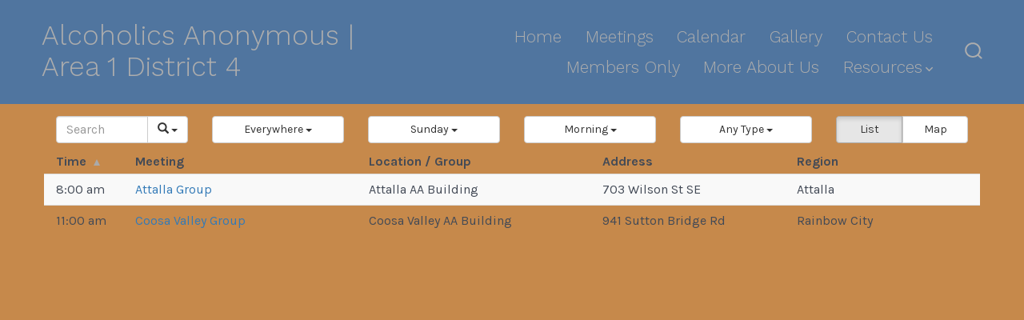

--- FILE ---
content_type: text/html; charset=UTF-8
request_url: https://coosavalleyaa.org/?post_type=tsml_meeting&tsml-time=morning
body_size: 13806
content:
<!doctype html>
<html lang="en-US">
<head>
	<meta charset="UTF-8" />
	<meta name="viewport" content="width=device-width, initial-scale=1" />
	<link rel="profile" href="https://gmpg.org/xfn/11" />
	<title>Meetings &#8211; Alcoholics Anonymous | Area 1 District 4</title>
<meta name='robots' content='max-image-preview:large' />
	<style>img:is([sizes="auto" i], [sizes^="auto," i]) { contain-intrinsic-size: 3000px 1500px }</style>
	<link rel='dns-prefetch' href='//unpkg.com' />
<link rel='dns-prefetch' href='//www.googletagmanager.com' />
<link rel='dns-prefetch' href='//fonts.googleapis.com' />
<link href='https://fonts.gstatic.com' crossorigin='1' rel='preconnect' />
<link rel="alternate" type="application/rss+xml" title="Alcoholics Anonymous | Area 1 District 4 &raquo; Feed" href="https://coosavalleyaa.org/feed/" />
<link rel="alternate" type="application/rss+xml" title="Alcoholics Anonymous | Area 1 District 4 &raquo; Comments Feed" href="https://coosavalleyaa.org/comments/feed/" />
<link rel="alternate" type="application/rss+xml" title="Alcoholics Anonymous | Area 1 District 4 &raquo; Meetings Feed" href="https://coosavalleyaa.org/meetings/feed/" />
<script>
window._wpemojiSettings = {"baseUrl":"https:\/\/s.w.org\/images\/core\/emoji\/16.0.1\/72x72\/","ext":".png","svgUrl":"https:\/\/s.w.org\/images\/core\/emoji\/16.0.1\/svg\/","svgExt":".svg","source":{"concatemoji":"https:\/\/coosavalleyaa.org\/wp-includes\/js\/wp-emoji-release.min.js?ver=6.8.3"}};
/*! This file is auto-generated */
!function(s,n){var o,i,e;function c(e){try{var t={supportTests:e,timestamp:(new Date).valueOf()};sessionStorage.setItem(o,JSON.stringify(t))}catch(e){}}function p(e,t,n){e.clearRect(0,0,e.canvas.width,e.canvas.height),e.fillText(t,0,0);var t=new Uint32Array(e.getImageData(0,0,e.canvas.width,e.canvas.height).data),a=(e.clearRect(0,0,e.canvas.width,e.canvas.height),e.fillText(n,0,0),new Uint32Array(e.getImageData(0,0,e.canvas.width,e.canvas.height).data));return t.every(function(e,t){return e===a[t]})}function u(e,t){e.clearRect(0,0,e.canvas.width,e.canvas.height),e.fillText(t,0,0);for(var n=e.getImageData(16,16,1,1),a=0;a<n.data.length;a++)if(0!==n.data[a])return!1;return!0}function f(e,t,n,a){switch(t){case"flag":return n(e,"\ud83c\udff3\ufe0f\u200d\u26a7\ufe0f","\ud83c\udff3\ufe0f\u200b\u26a7\ufe0f")?!1:!n(e,"\ud83c\udde8\ud83c\uddf6","\ud83c\udde8\u200b\ud83c\uddf6")&&!n(e,"\ud83c\udff4\udb40\udc67\udb40\udc62\udb40\udc65\udb40\udc6e\udb40\udc67\udb40\udc7f","\ud83c\udff4\u200b\udb40\udc67\u200b\udb40\udc62\u200b\udb40\udc65\u200b\udb40\udc6e\u200b\udb40\udc67\u200b\udb40\udc7f");case"emoji":return!a(e,"\ud83e\udedf")}return!1}function g(e,t,n,a){var r="undefined"!=typeof WorkerGlobalScope&&self instanceof WorkerGlobalScope?new OffscreenCanvas(300,150):s.createElement("canvas"),o=r.getContext("2d",{willReadFrequently:!0}),i=(o.textBaseline="top",o.font="600 32px Arial",{});return e.forEach(function(e){i[e]=t(o,e,n,a)}),i}function t(e){var t=s.createElement("script");t.src=e,t.defer=!0,s.head.appendChild(t)}"undefined"!=typeof Promise&&(o="wpEmojiSettingsSupports",i=["flag","emoji"],n.supports={everything:!0,everythingExceptFlag:!0},e=new Promise(function(e){s.addEventListener("DOMContentLoaded",e,{once:!0})}),new Promise(function(t){var n=function(){try{var e=JSON.parse(sessionStorage.getItem(o));if("object"==typeof e&&"number"==typeof e.timestamp&&(new Date).valueOf()<e.timestamp+604800&&"object"==typeof e.supportTests)return e.supportTests}catch(e){}return null}();if(!n){if("undefined"!=typeof Worker&&"undefined"!=typeof OffscreenCanvas&&"undefined"!=typeof URL&&URL.createObjectURL&&"undefined"!=typeof Blob)try{var e="postMessage("+g.toString()+"("+[JSON.stringify(i),f.toString(),p.toString(),u.toString()].join(",")+"));",a=new Blob([e],{type:"text/javascript"}),r=new Worker(URL.createObjectURL(a),{name:"wpTestEmojiSupports"});return void(r.onmessage=function(e){c(n=e.data),r.terminate(),t(n)})}catch(e){}c(n=g(i,f,p,u))}t(n)}).then(function(e){for(var t in e)n.supports[t]=e[t],n.supports.everything=n.supports.everything&&n.supports[t],"flag"!==t&&(n.supports.everythingExceptFlag=n.supports.everythingExceptFlag&&n.supports[t]);n.supports.everythingExceptFlag=n.supports.everythingExceptFlag&&!n.supports.flag,n.DOMReady=!1,n.readyCallback=function(){n.DOMReady=!0}}).then(function(){return e}).then(function(){var e;n.supports.everything||(n.readyCallback(),(e=n.source||{}).concatemoji?t(e.concatemoji):e.wpemoji&&e.twemoji&&(t(e.twemoji),t(e.wpemoji)))}))}((window,document),window._wpemojiSettings);
</script>
<link rel='stylesheet' id='leaflet-css' href='https://unpkg.com/leaflet@1.9.4/dist/leaflet.css?ver=1.9.4' media='all' />
<link rel='stylesheet' id='tsml_public-css' href='https://coosavalleyaa.org/wp-content/plugins/12-step-meeting-list/includes/../assets/css/public.min.css?ver=3.19.9' media='all' />
<style id='wp-emoji-styles-inline-css'>

	img.wp-smiley, img.emoji {
		display: inline !important;
		border: none !important;
		box-shadow: none !important;
		height: 1em !important;
		width: 1em !important;
		margin: 0 0.07em !important;
		vertical-align: -0.1em !important;
		background: none !important;
		padding: 0 !important;
	}
</style>
<link rel='stylesheet' id='wp-block-library-css' href='https://coosavalleyaa.org/wp-includes/css/dist/block-library/style.min.css?ver=6.8.3' media='all' />
<style id='classic-theme-styles-inline-css'>
/*! This file is auto-generated */
.wp-block-button__link{color:#fff;background-color:#32373c;border-radius:9999px;box-shadow:none;text-decoration:none;padding:calc(.667em + 2px) calc(1.333em + 2px);font-size:1.125em}.wp-block-file__button{background:#32373c;color:#fff;text-decoration:none}
</style>
<link rel='stylesheet' id='coblocks-frontend-css' href='https://coosavalleyaa.org/wp-content/plugins/coblocks/dist/style-coblocks-1.css?ver=3.1.16' media='all' />
<link rel='stylesheet' id='coblocks-extensions-css' href='https://coosavalleyaa.org/wp-content/plugins/coblocks/dist/style-coblocks-extensions.css?ver=3.1.16' media='all' />
<link rel='stylesheet' id='coblocks-animation-css' href='https://coosavalleyaa.org/wp-content/plugins/coblocks/dist/style-coblocks-animation.css?ver=2677611078ee87eb3b1c' media='all' />
<style id='global-styles-inline-css'>
:root{--wp--preset--aspect-ratio--square: 1;--wp--preset--aspect-ratio--4-3: 4/3;--wp--preset--aspect-ratio--3-4: 3/4;--wp--preset--aspect-ratio--3-2: 3/2;--wp--preset--aspect-ratio--2-3: 2/3;--wp--preset--aspect-ratio--16-9: 16/9;--wp--preset--aspect-ratio--9-16: 9/16;--wp--preset--color--black: #000000;--wp--preset--color--cyan-bluish-gray: #abb8c3;--wp--preset--color--white: #ffffff;--wp--preset--color--pale-pink: #f78da7;--wp--preset--color--vivid-red: #cf2e2e;--wp--preset--color--luminous-vivid-orange: #ff6900;--wp--preset--color--luminous-vivid-amber: #fcb900;--wp--preset--color--light-green-cyan: #7bdcb5;--wp--preset--color--vivid-green-cyan: #00d084;--wp--preset--color--pale-cyan-blue: #8ed1fc;--wp--preset--color--vivid-cyan-blue: #0693e3;--wp--preset--color--vivid-purple: #9b51e0;--wp--preset--color--primary: rgb(199,105,25);--wp--preset--color--secondary: rgb(18,37,56);--wp--preset--color--tertiary: rgb(248,248,248);--wp--preset--color--quaternary: #ffffff;--wp--preset--gradient--vivid-cyan-blue-to-vivid-purple: linear-gradient(135deg,rgba(6,147,227,1) 0%,rgb(155,81,224) 100%);--wp--preset--gradient--light-green-cyan-to-vivid-green-cyan: linear-gradient(135deg,rgb(122,220,180) 0%,rgb(0,208,130) 100%);--wp--preset--gradient--luminous-vivid-amber-to-luminous-vivid-orange: linear-gradient(135deg,rgba(252,185,0,1) 0%,rgba(255,105,0,1) 100%);--wp--preset--gradient--luminous-vivid-orange-to-vivid-red: linear-gradient(135deg,rgba(255,105,0,1) 0%,rgb(207,46,46) 100%);--wp--preset--gradient--very-light-gray-to-cyan-bluish-gray: linear-gradient(135deg,rgb(238,238,238) 0%,rgb(169,184,195) 100%);--wp--preset--gradient--cool-to-warm-spectrum: linear-gradient(135deg,rgb(74,234,220) 0%,rgb(151,120,209) 20%,rgb(207,42,186) 40%,rgb(238,44,130) 60%,rgb(251,105,98) 80%,rgb(254,248,76) 100%);--wp--preset--gradient--blush-light-purple: linear-gradient(135deg,rgb(255,206,236) 0%,rgb(152,150,240) 100%);--wp--preset--gradient--blush-bordeaux: linear-gradient(135deg,rgb(254,205,165) 0%,rgb(254,45,45) 50%,rgb(107,0,62) 100%);--wp--preset--gradient--luminous-dusk: linear-gradient(135deg,rgb(255,203,112) 0%,rgb(199,81,192) 50%,rgb(65,88,208) 100%);--wp--preset--gradient--pale-ocean: linear-gradient(135deg,rgb(255,245,203) 0%,rgb(182,227,212) 50%,rgb(51,167,181) 100%);--wp--preset--gradient--electric-grass: linear-gradient(135deg,rgb(202,248,128) 0%,rgb(113,206,126) 100%);--wp--preset--gradient--midnight: linear-gradient(135deg,rgb(2,3,129) 0%,rgb(40,116,252) 100%);--wp--preset--gradient--primary-to-secondary: linear-gradient(135deg, rgb(199,105,25) 0%, rgb(18,37,56) 100%);--wp--preset--gradient--primary-to-tertiary: linear-gradient(135deg, rgb(199,105,25) 0%, rgb(248,248,248) 100%);--wp--preset--gradient--primary-to-background: linear-gradient(135deg, rgb(199,105,25) 0%, rgb(198,137,75) 100%);--wp--preset--gradient--secondary-to-tertiary: linear-gradient(135deg, rgb(18,37,56) 0%, rgb(198,137,75) 100%);--wp--preset--font-size--small: 17px;--wp--preset--font-size--medium: 21px;--wp--preset--font-size--large: 24px;--wp--preset--font-size--x-large: 42px;--wp--preset--font-size--huge: 30px;--wp--preset--spacing--20: 0.44rem;--wp--preset--spacing--30: 0.67rem;--wp--preset--spacing--40: 1rem;--wp--preset--spacing--50: 1.5rem;--wp--preset--spacing--60: 2.25rem;--wp--preset--spacing--70: 3.38rem;--wp--preset--spacing--80: 5.06rem;--wp--preset--shadow--natural: 6px 6px 9px rgba(0, 0, 0, 0.2);--wp--preset--shadow--deep: 12px 12px 50px rgba(0, 0, 0, 0.4);--wp--preset--shadow--sharp: 6px 6px 0px rgba(0, 0, 0, 0.2);--wp--preset--shadow--outlined: 6px 6px 0px -3px rgba(255, 255, 255, 1), 6px 6px rgba(0, 0, 0, 1);--wp--preset--shadow--crisp: 6px 6px 0px rgba(0, 0, 0, 1);}:where(.is-layout-flex){gap: 0.5em;}:where(.is-layout-grid){gap: 0.5em;}body .is-layout-flex{display: flex;}.is-layout-flex{flex-wrap: wrap;align-items: center;}.is-layout-flex > :is(*, div){margin: 0;}body .is-layout-grid{display: grid;}.is-layout-grid > :is(*, div){margin: 0;}:where(.wp-block-columns.is-layout-flex){gap: 2em;}:where(.wp-block-columns.is-layout-grid){gap: 2em;}:where(.wp-block-post-template.is-layout-flex){gap: 1.25em;}:where(.wp-block-post-template.is-layout-grid){gap: 1.25em;}.has-black-color{color: var(--wp--preset--color--black) !important;}.has-cyan-bluish-gray-color{color: var(--wp--preset--color--cyan-bluish-gray) !important;}.has-white-color{color: var(--wp--preset--color--white) !important;}.has-pale-pink-color{color: var(--wp--preset--color--pale-pink) !important;}.has-vivid-red-color{color: var(--wp--preset--color--vivid-red) !important;}.has-luminous-vivid-orange-color{color: var(--wp--preset--color--luminous-vivid-orange) !important;}.has-luminous-vivid-amber-color{color: var(--wp--preset--color--luminous-vivid-amber) !important;}.has-light-green-cyan-color{color: var(--wp--preset--color--light-green-cyan) !important;}.has-vivid-green-cyan-color{color: var(--wp--preset--color--vivid-green-cyan) !important;}.has-pale-cyan-blue-color{color: var(--wp--preset--color--pale-cyan-blue) !important;}.has-vivid-cyan-blue-color{color: var(--wp--preset--color--vivid-cyan-blue) !important;}.has-vivid-purple-color{color: var(--wp--preset--color--vivid-purple) !important;}.has-black-background-color{background-color: var(--wp--preset--color--black) !important;}.has-cyan-bluish-gray-background-color{background-color: var(--wp--preset--color--cyan-bluish-gray) !important;}.has-white-background-color{background-color: var(--wp--preset--color--white) !important;}.has-pale-pink-background-color{background-color: var(--wp--preset--color--pale-pink) !important;}.has-vivid-red-background-color{background-color: var(--wp--preset--color--vivid-red) !important;}.has-luminous-vivid-orange-background-color{background-color: var(--wp--preset--color--luminous-vivid-orange) !important;}.has-luminous-vivid-amber-background-color{background-color: var(--wp--preset--color--luminous-vivid-amber) !important;}.has-light-green-cyan-background-color{background-color: var(--wp--preset--color--light-green-cyan) !important;}.has-vivid-green-cyan-background-color{background-color: var(--wp--preset--color--vivid-green-cyan) !important;}.has-pale-cyan-blue-background-color{background-color: var(--wp--preset--color--pale-cyan-blue) !important;}.has-vivid-cyan-blue-background-color{background-color: var(--wp--preset--color--vivid-cyan-blue) !important;}.has-vivid-purple-background-color{background-color: var(--wp--preset--color--vivid-purple) !important;}.has-black-border-color{border-color: var(--wp--preset--color--black) !important;}.has-cyan-bluish-gray-border-color{border-color: var(--wp--preset--color--cyan-bluish-gray) !important;}.has-white-border-color{border-color: var(--wp--preset--color--white) !important;}.has-pale-pink-border-color{border-color: var(--wp--preset--color--pale-pink) !important;}.has-vivid-red-border-color{border-color: var(--wp--preset--color--vivid-red) !important;}.has-luminous-vivid-orange-border-color{border-color: var(--wp--preset--color--luminous-vivid-orange) !important;}.has-luminous-vivid-amber-border-color{border-color: var(--wp--preset--color--luminous-vivid-amber) !important;}.has-light-green-cyan-border-color{border-color: var(--wp--preset--color--light-green-cyan) !important;}.has-vivid-green-cyan-border-color{border-color: var(--wp--preset--color--vivid-green-cyan) !important;}.has-pale-cyan-blue-border-color{border-color: var(--wp--preset--color--pale-cyan-blue) !important;}.has-vivid-cyan-blue-border-color{border-color: var(--wp--preset--color--vivid-cyan-blue) !important;}.has-vivid-purple-border-color{border-color: var(--wp--preset--color--vivid-purple) !important;}.has-vivid-cyan-blue-to-vivid-purple-gradient-background{background: var(--wp--preset--gradient--vivid-cyan-blue-to-vivid-purple) !important;}.has-light-green-cyan-to-vivid-green-cyan-gradient-background{background: var(--wp--preset--gradient--light-green-cyan-to-vivid-green-cyan) !important;}.has-luminous-vivid-amber-to-luminous-vivid-orange-gradient-background{background: var(--wp--preset--gradient--luminous-vivid-amber-to-luminous-vivid-orange) !important;}.has-luminous-vivid-orange-to-vivid-red-gradient-background{background: var(--wp--preset--gradient--luminous-vivid-orange-to-vivid-red) !important;}.has-very-light-gray-to-cyan-bluish-gray-gradient-background{background: var(--wp--preset--gradient--very-light-gray-to-cyan-bluish-gray) !important;}.has-cool-to-warm-spectrum-gradient-background{background: var(--wp--preset--gradient--cool-to-warm-spectrum) !important;}.has-blush-light-purple-gradient-background{background: var(--wp--preset--gradient--blush-light-purple) !important;}.has-blush-bordeaux-gradient-background{background: var(--wp--preset--gradient--blush-bordeaux) !important;}.has-luminous-dusk-gradient-background{background: var(--wp--preset--gradient--luminous-dusk) !important;}.has-pale-ocean-gradient-background{background: var(--wp--preset--gradient--pale-ocean) !important;}.has-electric-grass-gradient-background{background: var(--wp--preset--gradient--electric-grass) !important;}.has-midnight-gradient-background{background: var(--wp--preset--gradient--midnight) !important;}.has-small-font-size{font-size: var(--wp--preset--font-size--small) !important;}.has-medium-font-size{font-size: var(--wp--preset--font-size--medium) !important;}.has-large-font-size{font-size: var(--wp--preset--font-size--large) !important;}.has-x-large-font-size{font-size: var(--wp--preset--font-size--x-large) !important;}
:where(.wp-block-post-template.is-layout-flex){gap: 1.25em;}:where(.wp-block-post-template.is-layout-grid){gap: 1.25em;}
:where(.wp-block-columns.is-layout-flex){gap: 2em;}:where(.wp-block-columns.is-layout-grid){gap: 2em;}
:root :where(.wp-block-pullquote){font-size: 1.5em;line-height: 1.6;}
</style>
<link rel='stylesheet' id='wp-components-css' href='https://coosavalleyaa.org/wp-includes/css/dist/components/style.min.css?ver=6.8.3' media='all' />
<link rel='stylesheet' id='godaddy-styles-css' href='https://coosavalleyaa.org/wp-content/mu-plugins/vendor/wpex/godaddy-launch/includes/Dependencies/GoDaddy/Styles/build/latest.css?ver=2.0.2' media='all' />
<link rel='preload' as='style' href='https://fonts.googleapis.com/css?family=Work+Sans%3A300%2C700%7CKarla%3A400%2C400i%2C700&#038;subset=latin%2Clatin-ext&#038;display=swap&#038;ver=1.8.18' />
<link rel='stylesheet' id='go-fonts-css' href='https://fonts.googleapis.com/css?family=Work+Sans%3A300%2C700%7CKarla%3A400%2C400i%2C700&#038;subset=latin%2Clatin-ext&#038;display=swap&#038;ver=1.8.18' media="print" onload="this.media='all'" />

<noscript><link rel="stylesheet" href="https://fonts.googleapis.com/css?family=Work+Sans%3A300%2C700%7CKarla%3A400%2C400i%2C700&#038;subset=latin%2Clatin-ext&#038;display=swap&#038;ver=1.8.18" /></noscript><link rel='stylesheet' id='go-style-css' href='https://coosavalleyaa.org/wp-content/themes/go/dist/css/style-shared.min.css?ver=1.8.18' media='all' />
<link rel='stylesheet' id='go-design-style-traditional-css' href='https://coosavalleyaa.org/wp-content/themes/go/dist/css/design-styles/style-traditional.min.css?ver=1.8.18' media='all' />
<script src="https://coosavalleyaa.org/wp-includes/js/jquery/jquery.min.js?ver=3.7.1" id="jquery-core-js"></script>
<script src="https://coosavalleyaa.org/wp-includes/js/jquery/jquery-migrate.min.js?ver=3.4.1" id="jquery-migrate-js"></script>

<!-- Google tag (gtag.js) snippet added by Site Kit -->
<!-- Google Analytics snippet added by Site Kit -->
<script src="https://www.googletagmanager.com/gtag/js?id=GT-WB2RLSVW" id="google_gtagjs-js" async></script>
<script id="google_gtagjs-js-after">
window.dataLayer = window.dataLayer || [];function gtag(){dataLayer.push(arguments);}
gtag("set","linker",{"domains":["coosavalleyaa.org"]});
gtag("js", new Date());
gtag("set", "developer_id.dZTNiMT", true);
gtag("config", "GT-WB2RLSVW");
 window._googlesitekit = window._googlesitekit || {}; window._googlesitekit.throttledEvents = []; window._googlesitekit.gtagEvent = (name, data) => { var key = JSON.stringify( { name, data } ); if ( !! window._googlesitekit.throttledEvents[ key ] ) { return; } window._googlesitekit.throttledEvents[ key ] = true; setTimeout( () => { delete window._googlesitekit.throttledEvents[ key ]; }, 5 ); gtag( "event", name, { ...data, event_source: "site-kit" } ); };
</script>
<link rel="https://api.w.org/" href="https://coosavalleyaa.org/wp-json/" /><link rel="EditURI" type="application/rsd+xml" title="RSD" href="https://coosavalleyaa.org/xmlrpc.php?rsd" />
<meta name="12_step_meeting_list" content="3.19.9">
<link rel="alternate" type="application/json" title="Meetings Feed" href="https://coosavalleyaa.org/wp-admin/admin-ajax.php?action=meetings">
<meta name="generator" content="Site Kit by Google 1.170.0" />		<style>
			:root {
				--go--color--white: hsl(0, 0%, 100%);
									--go--color--primary: hsl(28, 78%, 44%);
				
									--go--color--secondary: hsl(210, 51%, 15%);
				
									--go--color--tertiary: hsl(0, 0%, 97%);
				
									--go--color--background: hsl(30, 52%, 54%);
				
									--go-header--color--background: hsl(212, 33%, 47%);
				
									--go-site-title--color--text: hsl(0, 0%, 68%);
					--go-site-description--color--text: hsl(0, 0%, 68%);
					--go-navigation--color--text: hsl(0, 0%, 68%);
					--go-search-toggle--color--text: hsl(0, 0%, 68%);
					--go-search-button--color--background: hsl(0, 0%, 68%);
				
									--go-footer--color--background: hsl(0, 0%, 97%);
				
				
				
				
									--go-logo--max-width: 300px;
				
									--go-logo-mobile--max-width: 122px;
				
									--go--viewport-basis: 1477;
				
									--go-heading--font-family: Work Sans;
					--go--font-family: Karla;
				
									--go--font-size: 1rem;
				
									--go--type-ratio: 1.235;
				
									--go-heading--font-weight: 300;
				
									--go--font-weight: 400;
							}

			.has-primary-to-secondary-gradient-background {
				background: -webkit-linear-gradient(135deg, var(--go--color--primary) 0%, var(--go--color--secondary) 100%);
				background: -o-linear-gradient(135deg, var(--go--color--primary) 0%, var(--go--color--secondary) 100%);
				background: linear-gradient(135deg, var(--go--color--primary) 0%, var(--go--color--secondary) 100%);
			}

			.has-primary-to-tertiary-gradient-background {
				background: -webkit-linear-gradient(135deg, var(--go--color--primary) 0%, var(--go--color--tertiary) 100%);
				background: -o-linear-gradient(135deg, var(--go--color--primary) 0%, var(--go--color--tertiary) 100%);
				background: linear-gradient(135deg, var(--go--color--primary) 0%, var(--go--color--tertiary) 100%);
			}

			.has-primary-to-background-gradient-background {
				background: -webkit-linear-gradient(135deg, var(--go--color--primary) 0%, var(--go--color--background) 100%);
				background: -o-linear-gradient(135deg, var(--go--color--primary) 0%, var(--go--color--background) 100%);
				background: linear-gradient(135deg, var(--go--color--primary) 0%, var(--go--color--background) 100%);
			}

			.has-secondary-to-tertiary-gradient-background {
				background: -webkit-linear-gradient(135deg, var(--go--color--secondary) 0%, var(--go--color--tertiary) 100%);
				background: -o-linear-gradient(135deg, var(--go--color--secondary) 0%, var(--go--color--tertiary) 100%);
				background: linear-gradient(135deg, var(--go--color--secondary) 0%, var(--go--color--tertiary) 100%);
			}
		</style>
	<style id="custom-background-css">
body.custom-background { background-color: #c6894b; }
</style>
	<link rel="icon" href="https://coosavalleyaa.org/wp-content/uploads/2022/08/cropped-cheaha_overlook_with_sunset_text-2-e1760751366548-32x32.png" sizes="32x32" />
<link rel="icon" href="https://coosavalleyaa.org/wp-content/uploads/2022/08/cropped-cheaha_overlook_with_sunset_text-2-e1760751366548-192x192.png" sizes="192x192" />
<link rel="apple-touch-icon" href="https://coosavalleyaa.org/wp-content/uploads/2022/08/cropped-cheaha_overlook_with_sunset_text-2-e1760751366548-180x180.png" />
<meta name="msapplication-TileImage" content="https://coosavalleyaa.org/wp-content/uploads/2022/08/cropped-cheaha_overlook_with_sunset_text-2-e1760751366548-270x270.png" />
</head>

<body
		class="archive post-type-archive post-type-archive-tsml_meeting custom-background wp-embed-responsive wp-theme-go is-style-traditional has-header-1 has-footer-1 has-header-background has-footer-background hfeed go tsml tsml-meetings"
>

	
	<div id="page" class="site">

		<a class="skip-link screen-reader-text" href="#site-content">Skip to content</a>

		<header id="site-header" class="site-header header relative has-background header-1" role="banner" itemscope itemtype="http://schema.org/WPHeader">

			<div class="header__inner flex items-center justify-between h-inherit w-full relative">

				<div class="header__extras">
										
	<button
		id="header__search-toggle"
		class="header__search-toggle"
		data-toggle-target=".search-modal"
		data-set-focus=".search-modal .search-form__input"
		type="button"
		aria-controls="js-site-search"
			>
		<div class="search-toggle-icon">
			<svg role="img" viewBox="0 0 20 20" xmlns="http://www.w3.org/2000/svg"><path d="m18.0553691 9.08577774c0-4.92630404-4.02005-8.94635404-8.94635408-8.94635404-4.92630404 0-8.96959132 4.02005-8.96959132 8.94635404 0 4.92630406 4.02005 8.94635406 8.94635404 8.94635406 2.13783006 0 4.08976186-.7435931 5.64665986-1.9984064l3.8109144 3.8109145 1.3245252-1.3245252-3.8341518-3.7876771c1.2548133-1.5336607 2.0216437-3.5088298 2.0216437-5.64665986zm-8.96959136 7.11060866c-3.90386358 0-7.08737138-3.1835078-7.08737138-7.08737138s3.1835078-7.08737138 7.08737138-7.08737138c3.90386356 0 7.08737136 3.1835078 7.08737136 7.08737138s-3.1602705 7.08737138-7.08737136 7.08737138z" /></svg>
		</div>
		<span class="screen-reader-text">Search Toggle</span>
	</button>

										</div>

				<div class="header__title-nav flex items-center flex-nowrap">

					<div class="header__titles lg:flex items-center" itemscope itemtype="http://schema.org/Organization"><a class="display-inline-block no-underline" href="https://coosavalleyaa.org/" itemprop="url"><span class="site-title">Alcoholics Anonymous | Area 1 District 4</span></a></div>
					
						<nav id="header__navigation" class="header__navigation" aria-label="Horizontal" role="navigation" itemscope itemtype="http://schema.org/SiteNavigationElement">

							<div class="header__navigation-inner">
								<div class="menu-main-menu-container"><ul id="menu-main-menu" class="primary-menu list-reset"><li id="menu-item-1285" class="menu-item menu-item-type-post_type menu-item-object-page menu-item-home menu-item-1285"><a href="https://coosavalleyaa.org/">Home</a></li>
<li id="menu-item-1261" class="menu-item menu-item-type-post_type_archive menu-item-object-tsml_meeting current-menu-item menu-item-1261"><a href="https://coosavalleyaa.org/meetings/" aria-current="page">Meetings</a></li>
<li id="menu-item-2112" class="menu-item menu-item-type-post_type menu-item-object-page menu-item-2112"><a href="https://coosavalleyaa.org/calendar-of-events-for-alcoholics-anonymous-in-anniston-attalla-centre-dearmanville-glencoe-heflin-jacksonville-lineville-logan-martin-munford-oxford-rainbow-city-sylacauga-talladega-and/">Calendar</a></li>
<li id="menu-item-3267" class="menu-item menu-item-type-post_type menu-item-object-page menu-item-3267"><a href="https://coosavalleyaa.org/?page_id=3188">Gallery</a></li>
<li id="menu-item-2110" class="menu-item menu-item-type-post_type menu-item-object-page menu-item-2110"><a href="https://coosavalleyaa.org/contact-aa-in-anniston-attalla-centre-dearmanville-glencoe-heflin-jacksonville-lineville-logan-martin-munford-oxford-rainbow-city-sylacauga-talladega-and-wedowee/">Contact Us</a></li>
<li id="menu-item-3533" class="menu-item menu-item-type-post_type menu-item-object-page menu-item-3533"><a href="https://coosavalleyaa.org/for-members-of-alcoholics-anonymous-only/">Members Only</a></li>
<li id="menu-item-3381" class="menu-item menu-item-type-post_type menu-item-object-page menu-item-3381"><a href="https://coosavalleyaa.org/alcoholics-anonymous/">More About Us</a></li>
<li id="menu-item-3251" class="menu-item menu-item-type-custom menu-item-object-custom menu-item-has-children menu-item-3251"><a>Resources<svg aria-label="Resources Menu" role="img" viewBox="0 0 10 6" xmlns="http://www.w3.org/2000/svg"><path d="M1 1l4 4 4-4" stroke="currentColor" stroke-width="1.5" fill="none" fill-rule="evenodd" stroke-linecap="square" /></svg>
</a>
<ul class="sub-menu">
	<li id="menu-item-3300" class="menu-item menu-item-type-custom menu-item-object-custom menu-item-3300"><a target="_blank" href="https://coosavalleyaa.org/wp-content/uploads/2026/01/Coosavalleyaa-Meetings-1.pdf">Print Meetings in PDF</a></li>
	<li id="menu-item-3253" class="menu-item menu-item-type-custom menu-item-object-custom menu-item-3253"><a target="_blank" href="https://www.aa.org/daily-reflections">Daily Reflections</a></li>
	<li id="menu-item-3304" class="menu-item menu-item-type-custom menu-item-object-custom menu-item-3304"><a target="_blank" href="https://www.aagrapevine.org/">AA Grapevine</a></li>
	<li id="menu-item-3254" class="menu-item menu-item-type-custom menu-item-object-custom menu-item-3254"><a target="_blank" href="https://www.aa.org/">AA Main Page</a></li>
	<li id="menu-item-3315" class="menu-item menu-item-type-custom menu-item-object-custom menu-item-3315"><a href="https://www.aa.org/resources/literature">AA Literature</a></li>
	<li id="menu-item-3252" class="menu-item menu-item-type-custom menu-item-object-custom menu-item-3252"><a target="_blank" href="https://aaarea1.org/">Area 1 Website</a></li>
	<li id="menu-item-3307" class="menu-item menu-item-type-custom menu-item-object-custom menu-item-3307"><a target="_blank" href="https://aaarea1.org/3266-2/">Meetings In Other Districts</a></li>
</ul>
</li>
</ul></div>							</div>

						</nav>

					
				</div>

				
	<div class="header__nav-toggle">
		<button
			id="nav-toggle"
			class="nav-toggle"
			type="button"
			aria-controls="header__navigation"
					>
			<div class="nav-toggle-icon">
				<svg role="img" viewBox="0 0 24 24" xmlns="http://www.w3.org/2000/svg"><path d="m3.23076923 15.4615385c-1.78430492 0-3.23076923-1.4464647-3.23076923-3.2307693 0-1.7843045 1.44646431-3.2307692 3.23076923-3.2307692s3.23076923 1.4464647 3.23076923 3.2307692c0 1.7843046-1.44646431 3.2307693-3.23076923 3.2307693zm8.76923077 0c-1.7843049 0-3.23076923-1.4464647-3.23076923-3.2307693 0-1.7843045 1.44646433-3.2307692 3.23076923-3.2307692s3.2307692 1.4464647 3.2307692 3.2307692c0 1.7843046-1.4464643 3.2307693-3.2307692 3.2307693zm8.7692308 0c-1.784305 0-3.2307693-1.4464647-3.2307693-3.2307693 0-1.7843045 1.4464643-3.2307692 3.2307693-3.2307692 1.7843049 0 3.2307692 1.4464647 3.2307692 3.2307692 0 1.7843046-1.4464643 3.2307693-3.2307692 3.2307693z" /></svg>
			</div>
			<div class="nav-toggle-icon nav-toggle-icon--close">
				<svg role="img" viewBox="0 0 24 24" xmlns="http://www.w3.org/2000/svg"><path d="m21.2325621 4.63841899c.526819-.52681908.5246494-1.38313114-.0035241-1.9113046l.0438476.04384757c-.5287653-.52876531-1.3869798-.52784878-1.9113046-.00352402l-7.065629 7.06562899c-.1634497.16344977-.4265682.16533585-.591904 0l-7.06562901-7.06562899c-.52681908-.52681907-1.38313114-.52464944-1.9113046.00352402l.04384757-.04384757c-.52876531.52876532-.52784878 1.38697983-.00352402 1.9113046l7.06562899 7.06562901c.16344977.1634497.16533585.4265682 0 .591904l-7.06562899 7.065629c-.52681907.5268191-.52464944 1.3831311.00352402 1.9113046l-.04384757-.0438476c.52876532.5287654 1.38697983.5278488 1.9113046.0035241l7.06562901-7.065629c.1634497-.1634498.4265682-.1653359.591904 0l7.065629 7.065629c.5268191.526819 1.3831311.5246494 1.9113046-.0035241l-.0438476.0438476c.5287654-.5287653.5278488-1.3869798.0035241-1.9113046l-7.065629-7.065629c-.1634498-.1634497-.1653359-.4265682 0-.591904z" fill-rule="evenodd" /></svg>
			</div>
			<span class="screen-reader-text">Menu</span>
		</button>
	</div>

	
			</div>

			
<div
	class="search-modal"
	data-modal-target-string=".search-modal"
	aria-expanded="false"
	>

	<div class="search-modal-inner">

		<div
id="js-site-search"
class="site-search"
itemscope
itemtype="http://schema.org/WebSite"
>
	<form role="search" id="searchform" class="search-form" method="get" action="https://coosavalleyaa.org/">
		<meta itemprop="target" content="https://coosavalleyaa.org//?s={s}" />
		<label for="search-field">
			<span class="screen-reader-text">Search for:</span>
		</label>
		<input itemprop="query-input" type="search" id="search-field" class="input input--search search-form__input" autocomplete="off" placeholder="Search &hellip;" value="" name="s" />
		<button type="submit" class="search-input__button">
			<span class="search-input__label">Submit</span>
			<svg role="img" class="search-input__arrow-icon" width="30" height="28" viewBox="0 0 30 28" fill="inherit" xmlns="http://www.w3.org/2000/svg">
				<g clip-path="url(#clip0)">
					<path d="M16.1279 0L29.9121 13.7842L16.1279 27.5684L14.8095 26.25L26.3378 14.7217H-6.10352e-05V12.8467H26.3378L14.8095 1.31844L16.1279 0Z" fill="inherit"/>
				</g>
				<defs>
					<clipPath id="clip0">
						<rect width="29.9121" height="27.5684" fill="white"/>
					</clipPath>
				</defs>
			</svg>
		</button>
	</form>
</div>

	</div><!-- .search-modal-inner -->

</div><!-- .search-modal -->

		</header>

		<main id="site-content" class="site-content" role="main">
<div id="tsml">

    <a hidden href="https://coosavalleyaa.org/locations/">
        Index of Alcoholics Anonymous Meetings    </a>

    <div id="meetings" data-view="list" data-mode="search"
        tax-mode="region"
        class="container" role="main">

        <div class="row title">
            <div class="col-xs-12">
                <div class="page-header">
                    <h1>
                        Today&#039;s Morning AA Meetings                    </h1>
                </div>
            </div>
        </div>

        
        <div class="row controls hidden-print">
            <div class="col-sm-6 col-md-2 control-search">
                <form id="search" role="search" action=".">
                    <div class="input-group">
                        <input type="search" name="query" class="form-control" value=""
                            placeholder="Search" aria-label="Search" >
                        <div class="input-group-btn" id="mode">
                            <button class="btn btn-default" data-toggle="tsml-dropdown" type="button">
                                <i class="glyphicon glyphicon-search"></i>
                                <span class="caret"></span>
                            </button>
                            <ul class="dropdown-menu dropdown-menu-right">
                                                                    <li class="search active"><a data-id="search">
                                            Search                                        </a></li>
                                                                    <li class="location"><a data-id="location">
                                            Near Location                                        </a></li>
                                                                    <li class="me"><a data-id="me">
                                            Near Me                                        </a></li>
                                                            </ul>
                        </div>
                    </div>
                    <input type="submit">
                </form>
            </div>
            <div class="col-sm-6 col-md-2 col-md-push-8 control-view">
                <div class="btn-group btn-group-justified" id="action">
                    <a class="btn btn-default toggle-view active"
                        href="https://coosavalleyaa.org/meetings/?tsml-view=list" data-id="list"
                        role="button">
                        List                    </a>
                    <a class="btn btn-default toggle-view"
                        href="https://coosavalleyaa.org/meetings/?tsml-view=map" data-id="map"
                        role="button">
                        Map                    </a>
                </div>
            </div>
            <div class="col-sm-6 col-md-2 col-md-pull-2 control-region">
                                    <div class="dropdown" id="region">
                        <a class="btn btn-default btn-block" data-toggle="tsml-dropdown" role="button" aria-haspopup="true"
                            aria-expanded="false">
                            <span class="selected">
                                Everywhere                            </span>
                            <span class="caret"></span>
                        </a>
                        <ul class="dropdown-menu" role="menu">
                            <li  class="active" >
                                <a href="#">
                                    Everywhere                                </a>
                            </li>
                            <li class="divider"></li>
                            <li class="region notranslate"><a href="https://coosavalleyaa.org/meetings/?tsml-region=anniston" data-id="anniston">Anniston</a></li><li class="region notranslate"><a href="https://coosavalleyaa.org/meetings/?tsml-region=attalla" data-id="attalla">Attalla</a></li><li class="region notranslate"><a href="https://coosavalleyaa.org/meetings/?tsml-region=centre" data-id="centre">Centre</a></li><li class="region notranslate"><a href="https://coosavalleyaa.org/meetings/?tsml-region=dearmanville" data-id="dearmanville">DeArmanville</a></li><li class="region notranslate"><a href="https://coosavalleyaa.org/meetings/?tsml-region=glencoe" data-id="glencoe">Glencoe</a></li><li class="region notranslate"><a href="https://coosavalleyaa.org/meetings/?tsml-region=heflin" data-id="heflin">Heflin</a></li><li class="region notranslate"><a href="https://coosavalleyaa.org/meetings/?tsml-region=jacksonville" data-id="jacksonville">Jacksonville</a></li><li class="region notranslate"><a href="https://coosavalleyaa.org/meetings/?tsml-region=lineville" data-id="lineville">Lineville</a></li><li class="region notranslate"><a href="https://coosavalleyaa.org/meetings/?tsml-region=pell-city" data-id="pell-city">Logan Martin</a></li><li class="region notranslate"><a href="https://coosavalleyaa.org/meetings/?tsml-region=munford" data-id="munford">Munford</a></li><li class="region notranslate"><a href="https://coosavalleyaa.org/meetings/?tsml-region=online" data-id="online">Online</a></li><li class="region notranslate"><a href="https://coosavalleyaa.org/meetings/?tsml-region=oxford" data-id="oxford">Oxford</a></li><li class="region notranslate"><a href="https://coosavalleyaa.org/meetings/?tsml-region=rainbow-city" data-id="rainbow-city">Rainbow City</a></li><li class="region notranslate"><a href="https://coosavalleyaa.org/meetings/?tsml-region=sylacauga" data-id="sylacauga">Sylacauga</a></li><li class="region notranslate"><a href="https://coosavalleyaa.org/meetings/?tsml-region=talladega" data-id="talladega">Talladega</a></li><li class="region notranslate"><a href="https://coosavalleyaa.org/meetings/?tsml-region=wedowee" data-id="wedowee">Wedowee</a></li>                        </ul>
                    </div>
                                <div class="dropdown" id="distance">
                    <a class="btn btn-default btn-block" data-toggle="tsml-dropdown" role="button" aria-haspopup="true"
                        aria-expanded="false">
                        <span class="selected">
                            Within 2 Miles                        </span>
                        <span class="caret"></span>
                    </a>
                    <ul class="dropdown-menu" role="menu">
                                                    <li >
                                <a href=""
                                    data-id="1">
                                    Within 1 Mile                                </a>
                            </li>
                                                    <li  class="active" >
                                <a href=""
                                    data-id="2">
                                    Within 2 Miles                                </a>
                            </li>
                                                    <li >
                                <a href=""
                                    data-id="5">
                                    Within 5 Miles                                </a>
                            </li>
                                                    <li >
                                <a href=""
                                    data-id="10">
                                    Within 10 Miles                                </a>
                            </li>
                                                    <li >
                                <a href=""
                                    data-id="25">
                                    Within 25 Miles                                </a>
                            </li>
                                                    <li >
                                <a href=""
                                    data-id="50">
                                    Within 50 Miles                                </a>
                            </li>
                                                    <li >
                                <a href=""
                                    data-id="100">
                                    Within 100 Miles                                </a>
                            </li>
                                            </ul>
                </div>
            </div>
            <div class="col-sm-6 col-md-2 col-md-pull-2 control-day">
                <div class="dropdown" id="day">
                    <a class="btn btn-default btn-block" data-toggle="tsml-dropdown" role="button" aria-haspopup="true"
                        aria-expanded="false">
                        <span class="selected">
                            Sunday                        </span>
                        <span class="caret"></span>
                    </a>
                    <ul class="dropdown-menu" role="menu">
                        <li >
                            <a href="#">
                                Any Day                            </a>
                        </li>
                        <li class="divider"></li>
                                                    <li >
                                <a href="https://coosavalleyaa.org/meetings/?tsml-day=1"
                                    data-id="1">
                                    Monday                                </a>
                            </li>
                                                    <li >
                                <a href="https://coosavalleyaa.org/meetings/?tsml-day=2"
                                    data-id="2">
                                    Tuesday                                </a>
                            </li>
                                                    <li >
                                <a href="https://coosavalleyaa.org/meetings/?tsml-day=3"
                                    data-id="3">
                                    Wednesday                                </a>
                            </li>
                                                    <li >
                                <a href="https://coosavalleyaa.org/meetings/?tsml-day=4"
                                    data-id="4">
                                    Thursday                                </a>
                            </li>
                                                    <li >
                                <a href="https://coosavalleyaa.org/meetings/?tsml-day=5"
                                    data-id="5">
                                    Friday                                </a>
                            </li>
                                                    <li >
                                <a href="https://coosavalleyaa.org/meetings/?tsml-day=6"
                                    data-id="6">
                                    Saturday                                </a>
                            </li>
                                                    <li  class="active" >
                                <a href="https://coosavalleyaa.org/meetings/?tsml-day=0"
                                    data-id="0">
                                    Sunday                                </a>
                            </li>
                                            </ul>
                </div>
            </div>
            <div class="col-sm-6 col-md-2 col-md-pull-2 control-time">
                <div class="dropdown" id="time">
                    <a class="btn btn-default btn-block" data-toggle="tsml-dropdown" role="button" aria-haspopup="true"
                        aria-expanded="false">
                        <span class="selected">
                            Morning                        </span>
                        <span class="caret"></span>
                    </a>
                    <ul class="dropdown-menu" role="menu">
                        <li >
                            <a href="#">
                                Any Time                            </a>
                        </li>
                        <li class="divider upcoming"></li>
                        <li class="upcoming">
                            <a href="https://coosavalleyaa.org/meetings/?tsml-time=upcoming"
                                data-id="upcoming">
                                Upcoming                            </a>
                        </li>
                        <li class="divider"></li>
                                                    <li  class="active" >
                                <a href="https://coosavalleyaa.org/meetings/?tsml-time=morning"
                                    data-id="morning">
                                    Morning                                </a>
                            </li>
                                                    <li >
                                <a href="https://coosavalleyaa.org/meetings/?tsml-time=midday"
                                    data-id="midday">
                                    Midday                                </a>
                            </li>
                                                    <li >
                                <a href="https://coosavalleyaa.org/meetings/?tsml-time=evening"
                                    data-id="evening">
                                    Evening                                </a>
                            </li>
                                                    <li >
                                <a href="https://coosavalleyaa.org/meetings/?tsml-time=night"
                                    data-id="night">
                                    Night                                </a>
                            </li>
                                            </ul>
                </div>
            </div>
            <div class="col-sm-6 col-md-2 col-md-pull-2 control-type">
                                    <div class="dropdown" id="type">
                        <a class="btn btn-default btn-block" data-toggle="tsml-dropdown" role="button" aria-haspopup="true"
                            aria-expanded="false">
                            <span class="selected">
                                Any Type                            </span>
                            <span class="caret"></span>
                        </a>
                        <ul class="dropdown-menu" role="menu">
                            <li  class="active" >
                                <a href="#">
                                    Any Type                                </a>
                            </li>
                            <li class="divider"></li>
                            <li >
                                <a href="https://coosavalleyaa.org/meetings/?tsml-attendance_option=active"
                                    data-id="active">Active</a>
                            </li>
                                                            <li >
                                    <a href="https://coosavalleyaa.org/meetings/?tsml-attendance_option=in_person"
                                        data-id="in_person">
                                        In-person                                    </a>
                                </li>
                                                            <li >
                                    <a href="https://coosavalleyaa.org/meetings/?tsml-attendance_option=online"
                                        data-id="online">
                                        Online                                    </a>
                                </li>
                                                        <li class="divider"></li>
                                                            <li >
                                        <a href="https://coosavalleyaa.org/meetings/?tsml-type=12x12"
                                        data-id="12x12">
                                        12 Steps &amp; 12 Traditions                                    </a>
                                </li>
                                                            <li >
                                        <a href="https://coosavalleyaa.org/meetings/?tsml-type=B"
                                        data-id="B">
                                        Big Book                                    </a>
                                </li>
                                                            <li >
                                        <a href="https://coosavalleyaa.org/meetings/?tsml-type=C"
                                        data-id="C">
                                        Closed                                    </a>
                                </li>
                                                            <li >
                                        <a href="https://coosavalleyaa.org/meetings/?tsml-type=D"
                                        data-id="D">
                                        Discussion                                    </a>
                                </li>
                                                            <li >
                                        <a href="https://coosavalleyaa.org/meetings/?tsml-type=EN"
                                        data-id="EN">
                                        English                                    </a>
                                </li>
                                                            <li >
                                        <a href="https://coosavalleyaa.org/meetings/?tsml-type=LIT"
                                        data-id="LIT">
                                        Literature                                    </a>
                                </li>
                                                            <li >
                                        <a href="https://coosavalleyaa.org/meetings/?tsml-type=M"
                                        data-id="M">
                                        Men                                    </a>
                                </li>
                                                            <li >
                                        <a href="https://coosavalleyaa.org/meetings/?tsml-type=O"
                                        data-id="O">
                                        Open                                    </a>
                                </li>
                                                            <li >
                                        <a href="https://coosavalleyaa.org/meetings/?tsml-type=S"
                                        data-id="S">
                                        Spanish                                    </a>
                                </li>
                                                            <li >
                                        <a href="https://coosavalleyaa.org/meetings/?tsml-type=SP"
                                        data-id="SP">
                                        Speaker                                    </a>
                                </li>
                                                            <li >
                                        <a href="https://coosavalleyaa.org/meetings/?tsml-type=X"
                                        data-id="X">
                                        Wheelchair Access                                    </a>
                                </li>
                                                            <li >
                                        <a href="https://coosavalleyaa.org/meetings/?tsml-type=XB"
                                        data-id="XB">
                                        Wheelchair-Accessible Bathroom                                    </a>
                                </li>
                                                            <li >
                                        <a href="https://coosavalleyaa.org/meetings/?tsml-type=W"
                                        data-id="W">
                                        Women                                    </a>
                                </li>
                                                            <li >
                                        <a href="https://coosavalleyaa.org/meetings/?tsml-type=Y"
                                        data-id="Y">
                                        Young People                                    </a>
                                </li>
                                                    </ul>
                    </div>
                            </div>
        </div>
        <div class="row results">
            <div class="col-xs-12">
                <div id="alert" class="alert alert-warning hidden">
                                    </div>

                <div id="map"></div>

                <div id="table-wrapper">
                    <table class="table table-striped">
                        <thead class="hidden-print">
                            <tr>
                                                                    <th class="time"                                             data-sort="asc" >
                                        Time                                    </th>
                                                                    <th class="distance" >
                                        Distance                                    </th>
                                                                    <th class="name" >
                                        Meeting                                    </th>
                                                                    <th class="location_group" >
                                        Location / Group                                    </th>
                                                                    <th class="address" >
                                        Address                                    </th>
                                                                    <th class="region" >
                                        Region                                    </th>
                                                                    <th class="district" >
                                        District                                    </th>
                                                                    <th class="types" >
                                        Types                                    </th>
                                                            </tr>
                        </thead>
                        <tbody id="meetings_tbody">
                                                            <tr class="notes past type-d type-o attendance-in_person">
                                                                                    <td class="time"
                                                    data-sort="0-08:00-attalla-aa-building">
                                                    <span>
                                                        8:00 am                                                    </span>
                                                </td>
                                                                                                <td class="distance" data-sort="">
                                                                                                        </td>
                                                                                                    <td class="name"
                                                    data-sort="attalla-group-0-08:00">
                                                    <a href="https://coosavalleyaa.org/meetings/attalla-group/?post_type=tsml_meeting&#038;tsml-time=morning">
                                                        Attalla Group                                                    </a>
                                                                                                    </td>
                                                                                                                                                <td class="location"
                                                    data-sort="attalla-aa-building-0-08:00">
                                                    <div class="location-name notranslate">
                                                        Attalla AA Building                                                    </div>
                                                    <div class="attendance-in_person">
                                                        <small>
                                                                                                                    </small>
                                                    </div>
                                                </td>
                                                                                                <td class="address notranslate"
                                                    data-sort="703-wilson-st-se-attalla-al-35954-usa-0-08:00">
                                                    703 Wilson St SE                                                </td>
                                                                                                <td class="region notranslate"
                                                    data-sort="attalla-0-08:00">
                                                    Attalla                                                </td>
                                                                                                <td class="district notranslate"
                                                    data-sort="-0-08:00">
                                                                                                    </td>
                                                                                                <td class="types"
                                                    data-sort="discussion-open-0-08:00">
                                                    Discussion, Open                                                </td>
                                                                                </tr>
                                                            <tr class="notes past type-c attendance-in_person">
                                                                                    <td class="time"
                                                    data-sort="0-11:00-coosa-valley-aa-building">
                                                    <span>
                                                        11:00 am                                                    </span>
                                                </td>
                                                                                                <td class="distance" data-sort="">
                                                                                                        </td>
                                                                                                    <td class="name"
                                                    data-sort="coosa-valley-group-0-11:00">
                                                    <a href="https://coosavalleyaa.org/meetings/coosa-valley-group-9/?post_type=tsml_meeting&#038;tsml-time=morning">
                                                        Coosa Valley Group                                                    </a>
                                                                                                    </td>
                                                                                                                                                <td class="location"
                                                    data-sort="coosa-valley-aa-building-0-11:00">
                                                    <div class="location-name notranslate">
                                                        Coosa Valley AA Building                                                    </div>
                                                    <div class="attendance-in_person">
                                                        <small>
                                                                                                                    </small>
                                                    </div>
                                                </td>
                                                                                                <td class="address notranslate"
                                                    data-sort="941-sutton-bridge-rd-rainbow-city-al-35906-usa-0-11:00">
                                                    941 Sutton Bridge Rd                                                </td>
                                                                                                <td class="region notranslate"
                                                    data-sort="rainbow-city-0-11:00">
                                                    Rainbow City                                                </td>
                                                                                                <td class="district notranslate"
                                                    data-sort="-0-11:00">
                                                                                                    </td>
                                                                                                <td class="types"
                                                    data-sort="closed-0-11:00">
                                                    Closed                                                </td>
                                                                                </tr>
                                                    </tbody>
                    </table>
                </div>
            </div>
        </div>

        
    </div>

</div>

<script>
    var locations = {"2160":{"name":"Attalla AA Building","latitude":33.9918581,"longitude":-86.0962253,"url":"https:\/\/coosavalleyaa.org\/locations\/attalla-aa-building\/","formatted_address":"703 Wilson St SE, Attalla, AL 35954, USA","meetings":[{"time":"8:00 am","day":0,"name":"Attalla Group","url":"https:\/\/coosavalleyaa.org\/meetings\/attalla-group\/","types":["D","O"]}]},"2164":{"name":"Coosa Valley AA Building","latitude":33.9690786,"longitude":-86.0399141,"url":"https:\/\/coosavalleyaa.org\/locations\/coosa-valley-aa-building\/","formatted_address":"941 Sutton Bridge Rd, Rainbow City, AL 35906, USA","meetings":[{"time":"11:00 am","day":0,"name":"Coosa Valley Group","url":"https:\/\/coosavalleyaa.org\/meetings\/coosa-valley-group-9\/","types":["C"]}]}};
</script>


	</main>

	
<footer id="colophon" class="site-footer site-footer--1 has-background">

	<div class="site-footer__inner max-w-wide m-auto text-center">

		
					<nav class="footer-navigation" aria-label="Footer Menu">
				<div class="menu-footer-menu-container"><ul id="menu-footer-menu" class="footer-menu footer-menu--1 list-reset"><li id="menu-item-460" class="menu-item menu-item-type-post_type menu-item-object-page menu-item-home menu-item-460"><a href="https://coosavalleyaa.org/">Home</a></li>
<li id="menu-item-441" class="menu-item menu-item-type-post_type menu-item-object-page menu-item-441"><a href="https://coosavalleyaa.org/contact-aa-in-anniston-attalla-centre-dearmanville-glencoe-heflin-jacksonville-lineville-logan-martin-munford-oxford-rainbow-city-sylacauga-talladega-and-wedowee/">Contact Us</a></li>
<li id="menu-item-416" class="menu-item menu-item-type-post_type_archive menu-item-object-tsml_meeting current-menu-item menu-item-416"><a href="https://coosavalleyaa.org/meetings/" aria-current="page">Find A Meeting</a></li>
<li id="menu-item-1282" class="menu-item menu-item-type-post_type menu-item-object-page menu-item-1282"><a href="https://coosavalleyaa.org/calendar-of-events-for-alcoholics-anonymous-in-anniston-attalla-centre-dearmanville-glencoe-heflin-jacksonville-lineville-logan-martin-munford-oxford-rainbow-city-sylacauga-talladega-and/">Calendar</a></li>
</ul></div>			</nav>
		
		
	<div class="site-info text-sm mb-0">

		&copy; 2026&nbsp;			<span class="copyright">
				Alcoholics Anonymous | Area 1 District 4			</span>
		
		
	</div>

	
	</div>

</footer>

	</div>

	<script type="speculationrules">
{"prefetch":[{"source":"document","where":{"and":[{"href_matches":"\/*"},{"not":{"href_matches":["\/wp-*.php","\/wp-admin\/*","\/wp-content\/uploads\/*","\/wp-content\/*","\/wp-content\/plugins\/*","\/wp-content\/themes\/go\/*","\/*\\?(.+)"]}},{"not":{"selector_matches":"a[rel~=\"nofollow\"]"}},{"not":{"selector_matches":".no-prefetch, .no-prefetch a"}}]},"eagerness":"conservative"}]}
</script>
<script src="https://unpkg.com/leaflet@1.9.4/dist/leaflet.js?ver=1.9.4" id="leaflet-js"></script>
<script src="https://coosavalleyaa.org/wp-content/plugins/12-step-meeting-list/includes/../assets/js/jquery.validate.min.js?ver=3.19.9" id="jquery_validate-js"></script>
<script id="tsml_public-js-extra">
var tsml = {"ajaxurl":"https:\/\/coosavalleyaa.org\/wp-admin\/admin-ajax.php","columns":["time","distance","name","location_group","address","region","district","types"],"days":["Sunday","Monday","Tuesday","Wednesday","Thursday","Friday","Saturday"],"debug":"","defaults":{"distance":2,"time":null,"region":null,"district":null,"day":0,"type":null,"mode":"search","query":null,"view":"list","attendance_option":null},"distance_units":"mi","flags":["M","W","TC","ONL"],"nonce":"6dca0b1f05","program":"AA","street_only":"1","strings":{"appointment":"Appointment","data_error":"Got an improper response from the server, try refreshing the page.","email_not_sent":"Email was not sent.","loc_empty":"Enter a location in the field above.","loc_error":"Google could not find that location.","loc_thinking":"Looking up address\u2026","geo_error":"There was an error getting your location.","geo_error_browser":"Your browser does not appear to support geolocation.","geo_thinking":"Finding you\u2026","groups":"Groups","locations":"Locations","meetings":"Meetings","men":"Men","no_meetings":"No meetings were found matching the selected criteria.","regions":"Regions","women":"Women"},"types":{"11":"11th Step Meditation","12x12":"12 Steps & 12 Traditions","AF":"Afrikaans","ASL":"American Sign Language","AM":"Amharic","AR":"Arabic","ABSI":"As Bill Sees It","BA":"Babysitting Available","B":"Big Book","H":"Birthday","BI":"Bisexual","BRK":"Breakfast","BG":"Bulgarian","CAN":"Candlelight","CF":"Child-Friendly","C":"Closed","AL-AN":"Concurrent with Al-Anon","AL":"Concurrent with Alateen","HR":"Croatian","XT":"Cross Talk Permitted","DR":"Daily Reflections","DA":"Danish","DB":"Digital Basket","D":"Discussion","DD":"Dual Diagnosis","NL":"Dutch","EN":"English","FI":"Finnish","FF":"Fragrance Free","FR":"French","G":"Gay","KA":"Georgian","DE":"German","GR":"Grapevine","EL":"Greek","HE":"Hebrew","HI":"Hindi","HU":"Hungarian","IS":"Icelandic","NDG":"Indigenous","ITA":"Italian","JA":"Japanese","KOR":"Korean","LGBTQ":"LGBTQ","L":"Lesbian","LIT":"Literature","LT":"Lithuanian","LS":"Living Sober","TC":"Location Temporarily Closed","ML":"Malayalam","MT":"Maltese","MED":"Meditation","M":"Men","N":"Native American","NE":"Nepali","BE":"Newcomer","NB":"Non-Binary","NO":"Norwegian","ONL":"Online Meeting","O":"Open","OUT":"Outdoor","POC":"People of Color","FA":"Persian","POL":"Polish","POR":"Portuguese","P":"Professionals","POA":"Proof of Attendance","PUN":"Punjabi","RUS":"Russian","A":"Secular","SEN":"Seniors","SK":"Slovak","SL":"Slovenian","SM":"Smoking Permitted","S":"Spanish","SP":"Speaker","ST":"Step Study","SV":"Swedish","TL":"Tagalog","TH":"Thai","TR":"Tradition Study","T":"Transgender","TUR":"Turkish","UK":"Ukrainian","X":"Wheelchair Access","XB":"Wheelchair-Accessible Bathroom","W":"Women","Y":"Young People"},"meeting_id":"3621"};
</script>
<script src="https://coosavalleyaa.org/wp-content/plugins/12-step-meeting-list/includes/../assets/js/public.min.js?ver=3.19.9" id="tsml_public-js"></script>
<script src="https://coosavalleyaa.org/wp-includes/js/jquery/ui/core.min.js?ver=1.13.3" id="jquery-ui-core-js"></script>
<script src="https://coosavalleyaa.org/wp-includes/js/jquery/ui/menu.min.js?ver=1.13.3" id="jquery-ui-menu-js"></script>
<script src="https://coosavalleyaa.org/wp-includes/js/dist/dom-ready.min.js?ver=f77871ff7694fffea381" id="wp-dom-ready-js"></script>
<script src="https://coosavalleyaa.org/wp-includes/js/dist/hooks.min.js?ver=4d63a3d491d11ffd8ac6" id="wp-hooks-js"></script>
<script src="https://coosavalleyaa.org/wp-includes/js/dist/i18n.min.js?ver=5e580eb46a90c2b997e6" id="wp-i18n-js"></script>
<script id="wp-i18n-js-after">
wp.i18n.setLocaleData( { 'text direction\u0004ltr': [ 'ltr' ] } );
</script>
<script src="https://coosavalleyaa.org/wp-includes/js/dist/a11y.min.js?ver=3156534cc54473497e14" id="wp-a11y-js"></script>
<script src="https://coosavalleyaa.org/wp-includes/js/jquery/ui/autocomplete.min.js?ver=1.13.3" id="jquery-ui-autocomplete-js"></script>
<script src="https://coosavalleyaa.org/wp-content/plugins/coblocks/dist/js/coblocks-animation.js?ver=3.1.16" id="coblocks-animation-js"></script>
<script src="https://coosavalleyaa.org/wp-content/plugins/coblocks/dist/js/vendors/tiny-swiper.js?ver=3.1.16" id="coblocks-tiny-swiper-js"></script>
<script id="coblocks-tinyswiper-initializer-js-extra">
var coblocksTinyswiper = {"carouselPrevButtonAriaLabel":"Previous","carouselNextButtonAriaLabel":"Next","sliderImageAriaLabel":"Image"};
</script>
<script src="https://coosavalleyaa.org/wp-content/plugins/coblocks/dist/js/coblocks-tinyswiper-initializer.js?ver=3.1.16" id="coblocks-tinyswiper-initializer-js"></script>
<script id="go-frontend-js-extra">
var goFrontend = {"openMenuOnHover":"1","isMobile":""};
</script>
<script src="https://coosavalleyaa.org/wp-content/themes/go/dist/js/frontend.min.js?ver=1.8.18" id="go-frontend-js"></script>
	<script>
	/(trident|msie)/i.test(navigator.userAgent)&&document.getElementById&&window.addEventListener&&window.addEventListener("hashchange",function(){var t,e=location.hash.substring(1);/^[A-z0-9_-]+$/.test(e)&&(t=document.getElementById(e))&&(/^(?:a|select|input|button|textarea)$/i.test(t.tagName)||(t.tabIndex=-1),t.focus())},!1);
	</script>
			<script>'undefined'=== typeof _trfq || (window._trfq = []);'undefined'=== typeof _trfd && (window._trfd=[]),
                _trfd.push({'tccl.baseHost':'secureserver.net'}),
                _trfd.push({'ap':'wpaas_v2'},
                    {'server':'a0e2e3139db1'},
                    {'pod':'c23-prod-p3-us-west-2'},
                                        {'xid':'44778792'},
                    {'wp':'6.8.3'},
                    {'php':'8.3.30'},
                    {'loggedin':'0'},
                    {'cdn':'1'},
                    {'builder':''},
                    {'theme':'go'},
                    {'wds':'0'},
                    {'wp_alloptions_count':'303'},
                    {'wp_alloptions_bytes':'106637'},
                    {'gdl_coming_soon_page':'0'}
                    , {'appid':'470076'}                 );
            var trafficScript = document.createElement('script'); trafficScript.src = 'https://img1.wsimg.com/signals/js/clients/scc-c2/scc-c2.min.js'; window.document.head.appendChild(trafficScript);</script>
		<script>window.addEventListener('click', function (elem) { var _elem$target, _elem$target$dataset, _window, _window$_trfq; return (elem === null || elem === void 0 ? void 0 : (_elem$target = elem.target) === null || _elem$target === void 0 ? void 0 : (_elem$target$dataset = _elem$target.dataset) === null || _elem$target$dataset === void 0 ? void 0 : _elem$target$dataset.eid) && ((_window = window) === null || _window === void 0 ? void 0 : (_window$_trfq = _window._trfq) === null || _window$_trfq === void 0 ? void 0 : _window$_trfq.push(["cmdLogEvent", "click", elem.target.dataset.eid]));});</script>
		<script src='https://img1.wsimg.com/traffic-assets/js/tccl-tti.min.js' onload="window.tti.calculateTTI()"></script>
		
	</body>
</html>
